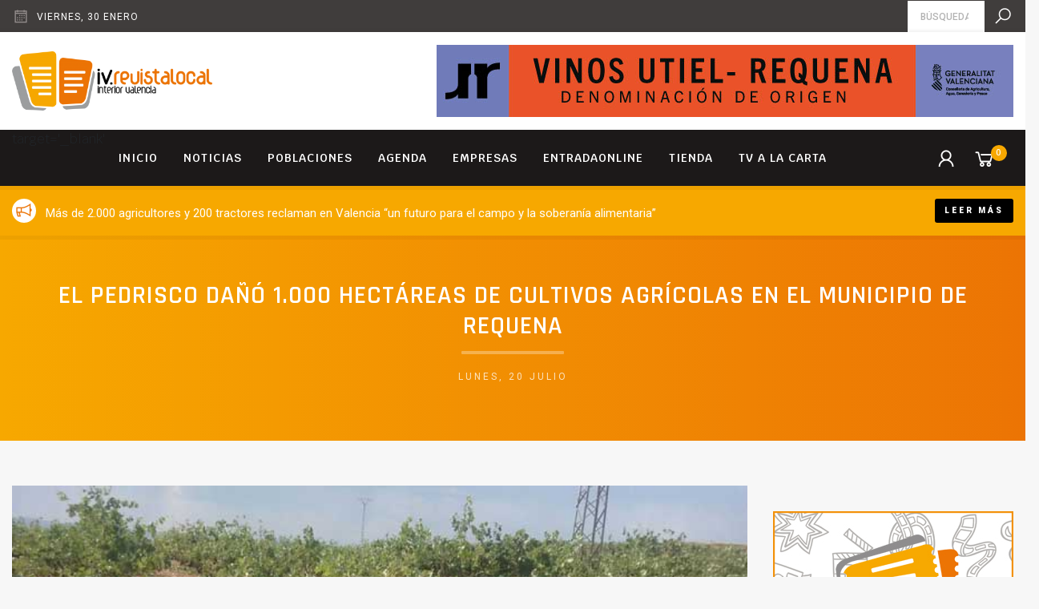

--- FILE ---
content_type: text/html; charset=UTF-8
request_url: https://iv.revistalocal.es/pedrisco-dano-1-000-hectareas-cultivos-agricolas-municipio-requena/
body_size: 8334
content:
<!DOCTYPE html>
<!--[if lte IE 9]>
<html class="old-ie" lang="es"><![endif]-->
<!--[if (gt IE 9)|!(IE)]><!-->
<html lang="es">
<head>
  <meta charset="utf-8">
  <meta http-equiv="X-UA-Compatible" content="IE=edge">
  <meta name="viewport" content="width=device-width, initial-scale=1">
  <script>window.ga=window.ga||function(){(ga.q=ga.q||[]).push(arguments)};ga.l=+new Date;ga('create', 'UA-140076602-1', 'auto');ga('send', 'pageview');</script><script async src='https://www.google-analytics.com/analytics.js'></script><meta name='robots' content='max-image-preview:large' />

<!-- Google Tag Manager for WordPress by gtm4wp.com -->
<script data-cfasync="false" data-pagespeed-no-defer>
	var gtm4wp_datalayer_name = "dataLayer";
	var dataLayer = dataLayer || [];
</script>
<!-- End Google Tag Manager for WordPress by gtm4wp.com --><script type='application/javascript'>console.log('PixelYourSite Free version 9.0.0');</script>
<link rel='dns-prefetch' href='//cdnjs.cloudflare.com' />
<link rel='dns-prefetch' href='//fonts.googleapis.com' />
<link rel='dns-prefetch' href='//maxcdn.icons8.com' />
<link rel='dns-prefetch' href='//s.w.org' />
<link rel='stylesheet' id='wp-block-library-css'  href='https://iv.revistalocal.es/wp-includes/css/dist/block-library/style.min.css?ver=5.9.12' type='text/css' media='all' />
<link rel='stylesheet' id='wc-block-style-css'  href='https://iv.revistalocal.es/wp-content/plugins/woocommerce/assets/css/blocks/style.css?ver=3.6.7' type='text/css' media='all' />
<style id='global-styles-inline-css' type='text/css'>
body{--wp--preset--color--black: #000000;--wp--preset--color--cyan-bluish-gray: #abb8c3;--wp--preset--color--white: #ffffff;--wp--preset--color--pale-pink: #f78da7;--wp--preset--color--vivid-red: #cf2e2e;--wp--preset--color--luminous-vivid-orange: #ff6900;--wp--preset--color--luminous-vivid-amber: #fcb900;--wp--preset--color--light-green-cyan: #7bdcb5;--wp--preset--color--vivid-green-cyan: #00d084;--wp--preset--color--pale-cyan-blue: #8ed1fc;--wp--preset--color--vivid-cyan-blue: #0693e3;--wp--preset--color--vivid-purple: #9b51e0;--wp--preset--gradient--vivid-cyan-blue-to-vivid-purple: linear-gradient(135deg,rgba(6,147,227,1) 0%,rgb(155,81,224) 100%);--wp--preset--gradient--light-green-cyan-to-vivid-green-cyan: linear-gradient(135deg,rgb(122,220,180) 0%,rgb(0,208,130) 100%);--wp--preset--gradient--luminous-vivid-amber-to-luminous-vivid-orange: linear-gradient(135deg,rgba(252,185,0,1) 0%,rgba(255,105,0,1) 100%);--wp--preset--gradient--luminous-vivid-orange-to-vivid-red: linear-gradient(135deg,rgba(255,105,0,1) 0%,rgb(207,46,46) 100%);--wp--preset--gradient--very-light-gray-to-cyan-bluish-gray: linear-gradient(135deg,rgb(238,238,238) 0%,rgb(169,184,195) 100%);--wp--preset--gradient--cool-to-warm-spectrum: linear-gradient(135deg,rgb(74,234,220) 0%,rgb(151,120,209) 20%,rgb(207,42,186) 40%,rgb(238,44,130) 60%,rgb(251,105,98) 80%,rgb(254,248,76) 100%);--wp--preset--gradient--blush-light-purple: linear-gradient(135deg,rgb(255,206,236) 0%,rgb(152,150,240) 100%);--wp--preset--gradient--blush-bordeaux: linear-gradient(135deg,rgb(254,205,165) 0%,rgb(254,45,45) 50%,rgb(107,0,62) 100%);--wp--preset--gradient--luminous-dusk: linear-gradient(135deg,rgb(255,203,112) 0%,rgb(199,81,192) 50%,rgb(65,88,208) 100%);--wp--preset--gradient--pale-ocean: linear-gradient(135deg,rgb(255,245,203) 0%,rgb(182,227,212) 50%,rgb(51,167,181) 100%);--wp--preset--gradient--electric-grass: linear-gradient(135deg,rgb(202,248,128) 0%,rgb(113,206,126) 100%);--wp--preset--gradient--midnight: linear-gradient(135deg,rgb(2,3,129) 0%,rgb(40,116,252) 100%);--wp--preset--duotone--dark-grayscale: url('#wp-duotone-dark-grayscale');--wp--preset--duotone--grayscale: url('#wp-duotone-grayscale');--wp--preset--duotone--purple-yellow: url('#wp-duotone-purple-yellow');--wp--preset--duotone--blue-red: url('#wp-duotone-blue-red');--wp--preset--duotone--midnight: url('#wp-duotone-midnight');--wp--preset--duotone--magenta-yellow: url('#wp-duotone-magenta-yellow');--wp--preset--duotone--purple-green: url('#wp-duotone-purple-green');--wp--preset--duotone--blue-orange: url('#wp-duotone-blue-orange');--wp--preset--font-size--small: 13px;--wp--preset--font-size--medium: 20px;--wp--preset--font-size--large: 36px;--wp--preset--font-size--x-large: 42px;}.has-black-color{color: var(--wp--preset--color--black) !important;}.has-cyan-bluish-gray-color{color: var(--wp--preset--color--cyan-bluish-gray) !important;}.has-white-color{color: var(--wp--preset--color--white) !important;}.has-pale-pink-color{color: var(--wp--preset--color--pale-pink) !important;}.has-vivid-red-color{color: var(--wp--preset--color--vivid-red) !important;}.has-luminous-vivid-orange-color{color: var(--wp--preset--color--luminous-vivid-orange) !important;}.has-luminous-vivid-amber-color{color: var(--wp--preset--color--luminous-vivid-amber) !important;}.has-light-green-cyan-color{color: var(--wp--preset--color--light-green-cyan) !important;}.has-vivid-green-cyan-color{color: var(--wp--preset--color--vivid-green-cyan) !important;}.has-pale-cyan-blue-color{color: var(--wp--preset--color--pale-cyan-blue) !important;}.has-vivid-cyan-blue-color{color: var(--wp--preset--color--vivid-cyan-blue) !important;}.has-vivid-purple-color{color: var(--wp--preset--color--vivid-purple) !important;}.has-black-background-color{background-color: var(--wp--preset--color--black) !important;}.has-cyan-bluish-gray-background-color{background-color: var(--wp--preset--color--cyan-bluish-gray) !important;}.has-white-background-color{background-color: var(--wp--preset--color--white) !important;}.has-pale-pink-background-color{background-color: var(--wp--preset--color--pale-pink) !important;}.has-vivid-red-background-color{background-color: var(--wp--preset--color--vivid-red) !important;}.has-luminous-vivid-orange-background-color{background-color: var(--wp--preset--color--luminous-vivid-orange) !important;}.has-luminous-vivid-amber-background-color{background-color: var(--wp--preset--color--luminous-vivid-amber) !important;}.has-light-green-cyan-background-color{background-color: var(--wp--preset--color--light-green-cyan) !important;}.has-vivid-green-cyan-background-color{background-color: var(--wp--preset--color--vivid-green-cyan) !important;}.has-pale-cyan-blue-background-color{background-color: var(--wp--preset--color--pale-cyan-blue) !important;}.has-vivid-cyan-blue-background-color{background-color: var(--wp--preset--color--vivid-cyan-blue) !important;}.has-vivid-purple-background-color{background-color: var(--wp--preset--color--vivid-purple) !important;}.has-black-border-color{border-color: var(--wp--preset--color--black) !important;}.has-cyan-bluish-gray-border-color{border-color: var(--wp--preset--color--cyan-bluish-gray) !important;}.has-white-border-color{border-color: var(--wp--preset--color--white) !important;}.has-pale-pink-border-color{border-color: var(--wp--preset--color--pale-pink) !important;}.has-vivid-red-border-color{border-color: var(--wp--preset--color--vivid-red) !important;}.has-luminous-vivid-orange-border-color{border-color: var(--wp--preset--color--luminous-vivid-orange) !important;}.has-luminous-vivid-amber-border-color{border-color: var(--wp--preset--color--luminous-vivid-amber) !important;}.has-light-green-cyan-border-color{border-color: var(--wp--preset--color--light-green-cyan) !important;}.has-vivid-green-cyan-border-color{border-color: var(--wp--preset--color--vivid-green-cyan) !important;}.has-pale-cyan-blue-border-color{border-color: var(--wp--preset--color--pale-cyan-blue) !important;}.has-vivid-cyan-blue-border-color{border-color: var(--wp--preset--color--vivid-cyan-blue) !important;}.has-vivid-purple-border-color{border-color: var(--wp--preset--color--vivid-purple) !important;}.has-vivid-cyan-blue-to-vivid-purple-gradient-background{background: var(--wp--preset--gradient--vivid-cyan-blue-to-vivid-purple) !important;}.has-light-green-cyan-to-vivid-green-cyan-gradient-background{background: var(--wp--preset--gradient--light-green-cyan-to-vivid-green-cyan) !important;}.has-luminous-vivid-amber-to-luminous-vivid-orange-gradient-background{background: var(--wp--preset--gradient--luminous-vivid-amber-to-luminous-vivid-orange) !important;}.has-luminous-vivid-orange-to-vivid-red-gradient-background{background: var(--wp--preset--gradient--luminous-vivid-orange-to-vivid-red) !important;}.has-very-light-gray-to-cyan-bluish-gray-gradient-background{background: var(--wp--preset--gradient--very-light-gray-to-cyan-bluish-gray) !important;}.has-cool-to-warm-spectrum-gradient-background{background: var(--wp--preset--gradient--cool-to-warm-spectrum) !important;}.has-blush-light-purple-gradient-background{background: var(--wp--preset--gradient--blush-light-purple) !important;}.has-blush-bordeaux-gradient-background{background: var(--wp--preset--gradient--blush-bordeaux) !important;}.has-luminous-dusk-gradient-background{background: var(--wp--preset--gradient--luminous-dusk) !important;}.has-pale-ocean-gradient-background{background: var(--wp--preset--gradient--pale-ocean) !important;}.has-electric-grass-gradient-background{background: var(--wp--preset--gradient--electric-grass) !important;}.has-midnight-gradient-background{background: var(--wp--preset--gradient--midnight) !important;}.has-small-font-size{font-size: var(--wp--preset--font-size--small) !important;}.has-medium-font-size{font-size: var(--wp--preset--font-size--medium) !important;}.has-large-font-size{font-size: var(--wp--preset--font-size--large) !important;}.has-x-large-font-size{font-size: var(--wp--preset--font-size--x-large) !important;}
</style>
<style id='woocommerce-inline-inline-css' type='text/css'>
.woocommerce form .form-row .required { visibility: visible; }
</style>
<link rel='stylesheet' id='base-css'  href='https://iv.revistalocal.es/wp-content/themes/theme/css/base.css?ver=62261c14ced6c' type='text/css' media='' />
<link rel='stylesheet' id='css-css'  href='https://iv.revistalocal.es/wp-content/themes/theme/css/css.css?ver=62261c14ced6c' type='text/css' media='' />
<link rel='stylesheet' id='fonts-css'  href='//fonts.googleapis.com/css?family=Krub%3A300%2C300i%2C400%2C500%2C500i%2C600%2C700%7CRoboto%3A900%2C500%2C400%7CRajdhani%3A600%2C700%7CNunito%3A600&#038;ver=62261c14ced6c' type='text/css' media='' />
<link rel='stylesheet' id='icons-css'  href='//maxcdn.icons8.com/fonts/line-awesome/1.1/css/line-awesome-font-awesome.min.css?ver=62261c14ced6c' type='text/css' media='' />
<link rel='stylesheet' id='weather-css'  href='//cdnjs.cloudflare.com/ajax/libs/weather-icons/2.0.9/css/weather-icons.min.css?ver=62261c14ced6c' type='text/css' media='' />
<link rel='stylesheet' id='animate-css'  href='//cdnjs.cloudflare.com/ajax/libs/animate.css/3.7.0/animate.min.css?ver=62261c14ced6c' type='text/css' media='' />
<link rel="canonical" href="https://iv.revistalocal.es/pedrisco-dano-1-000-hectareas-cultivos-agricolas-municipio-requena/" />
<meta name="theme-color" content="#fbab1b" />
<link rel="apple-touch-icon" sizes="57x57" href="https://iv.revistalocal.es/wp-content/uploads/favicon-57x57.png">
<link rel="apple-touch-icon" sizes="76x76" href="https://iv.revistalocal.es/wp-content/uploads/favicon-76x76.png">
<link rel="apple-touch-icon" sizes="128x128" href="https://iv.revistalocal.es/wp-content/uploads/favicon-128x128.png">
<link rel="apple-touch-icon" sizes="180x180" href="https://iv.revistalocal.es/wp-content/uploads/favicon-167x167.png">
<link rel="apple-touch-icon" sizes="192x192" href="https://iv.revistalocal.es/wp-content/uploads/favicon-167x167.png">
<link rel="icon" sizes="192x192" href="https://iv.revistalocal.es/wp-content/uploads/favicon-167x167.png">
<title>iv.revistalocal.es</title>
<link rel="manifest" href="https://iv.revistalocal.es/manifest.webmanifest">

<!-- Google Tag Manager for WordPress by gtm4wp.com -->
<!-- GTM Container placement set to footer -->
<script data-cfasync="false" data-pagespeed-no-defer>
	var dataLayer_content = {"pagePostType":"post","pagePostType2":"single-post","pageAttributes":[null,null],"pagePostAuthor":"miguel"};
	dataLayer.push( dataLayer_content );
</script>
<script data-cfasync="false">
(function(w,d,s,l,i){w[l]=w[l]||[];w[l].push({'gtm.start':
new Date().getTime(),event:'gtm.js'});var f=d.getElementsByTagName(s)[0],
j=d.createElement(s),dl=l!='dataLayer'?'&l='+l:'';j.async=true;j.src=
'//www.googletagmanager.com/gtm.'+'js?id='+i+dl;f.parentNode.insertBefore(j,f);
})(window,document,'script','dataLayer','GTM-5MQKK95');
</script>
<!-- End Google Tag Manager -->
<!-- End Google Tag Manager for WordPress by gtm4wp.com -->	<noscript><style>.woocommerce-product-gallery{ opacity: 1 !important; }</style></noscript>
	<script type='application/javascript'>console.warn('PixelYourSite: no pixel configured.');</script>
  <script>!function(f,b,e,v,n,t,s){if(f.fbq)return;n=f.fbq=function(){n.callMethod?n.callMethod.apply(n,arguments):n.queue.push(arguments)};if(!f._fbq)f._fbq=n;n.push=n;n.loaded=!0;n.version='2.0';n.queue=[];t=b.createElement(e);t.async=!0;t.src=v;s=b.getElementsByTagName(e)[0];s.parentNode.insertBefore(t,s)}(window,document,'script','https://connect.facebook.net/en_US/fbevents.js');fbq('init', '338085162617762');fbq('track', 'PageView');</script>
</head>
<body class='view_default'>
<noscript><img height='1' width='1' src='https://www.facebook.com/tr?id=338085162617762&ev=PageView&noscript=1'/></noscript>

<div id='preload'><span></span></div>
<header id='header'>
  <div id='pre-header'>
    <div class='container'>
      <div class='row'>
        <div class='col-12'>
          <div class='pre-header-content'>
            <div class='info date'>
              <i class='fa fa-calendar-o'></i>
              <span class='description'>viernes,  30 enero</span>
            </div>
                        <span class='separator'></span>
            <form class='search' action='https://iv.revistalocal.es' autocomplete="off">
              <input id='input-search' type='search' name='s' required placeholder="Búsqueda" value='' />
              <label for='input-search'><i class='fa fa-search'></i></label>
            </form>
          </div>
        </div>
      </div>
    </div>
  </div>
  <div id='content-header'>
    <div class='container'>
      <div class='row'>
        <div class='col-12'>
          <div class='inner'>
            <a href='https://iv.revistalocal.es' class='logo'>
              <img title='iv.revistalocal.es' src='https://iv.revistalocal.es/wp-content/uploads/LOGO-IV-REVISTALOCAL-FINAL-1-406x120.png' />
            </a>
                        <span class='sep'></span>
            <div class='banners_area'>
                            <div class='item' data-delay=5000 >
                <a href='https://utielrequena.org/' target='_blank'>
                  <img src='https://iv.revistalocal.es/wp-content/uploads/Revista-Local-720x90px.jpg' />
                </a>
              </div>
                            <div class='item' data-delay=5000 >
                <a href='https://www.entradaonline.es/atencion-al-cliente/' target='_blank'>
                  <img src='https://iv.revistalocal.es/wp-content/uploads/entradaonline-BANNER-720X90.jpg' />
                </a>
              </div>
                            <div class='item' data-delay=5000 >
                <a href='http://www.fundacionciudadderequena.com/inicio' target='_blank'>
                  <img src='https://iv.revistalocal.es/wp-content/uploads/fundacion-ciudad-requena-BANNER-720X90.jpg' />
                </a>
              </div>
                          </div>
                      </div>
        </div>
      </div>
    </div>
  </div>
  <div id='menu-header'>
    <div class='container'>
      <div class='row'>
        <div class='col-12 inner'>
          <a class='show_mobile_menu' href='javascript:;'><i class='fa fa-bars'></i></a>
          <nav class='menu'> target='_blank' <div class='item type_page not_submenu'><a  href='https://iv.revistalocal.es/'>Inicio</a></div><div class='item type_page not_submenu'><a  href='https://iv.revistalocal.es/noticias/'>Noticias</a></div><div class='item type_none has_submenu'><a  href='javascript:;'>Poblaciones</a><div class='submenu'><div class='item type_page'><a  href='https://iv.revistalocal.es/ayora-2/'>Ayora</a></div><div class='item type_page'><a  href='https://iv.revistalocal.es/camporrobles/'>Camporrobles</a></div><div class='item type_page'><a  href='https://iv.revistalocal.es/caudete-fuentes/'>Caudete de las Fuentes</a></div><div class='item type_page'><a  href='https://iv.revistalocal.es/chera/'>Chera</a></div><div class='item type_page'><a  href='https://iv.revistalocal.es/cofrentes/'>Cofrentes</a></div><div class='item type_page'><a  href='https://iv.revistalocal.es/cortes-pallas/'>Cortes de Pallás</a></div><div class='item type_page'><a  href='https://iv.revistalocal.es/fuenterrobles/'>Fuenterrobles</a></div><div class='item type_page'><a  href='https://iv.revistalocal.es/jalance/'>Jalance</a></div><div class='item type_page'><a  href='https://iv.revistalocal.es/jarafuel/'>Jarafuel</a></div><div class='item type_page'><a  href='https://iv.revistalocal.es/requena/'>Requena</a></div><div class='item type_page'><a  href='https://iv.revistalocal.es/siete-aguas-2/'>Siete Aguas</a></div><div class='item type_page'><a  href='https://iv.revistalocal.es/sinarcas/'>Sinarcas</a></div><div class='item type_page'><a  href='https://iv.revistalocal.es/teresa-cofrentes/'>Teresa de Cofrentes</a></div><div class='item type_page'><a  href='https://iv.revistalocal.es/utiel/'>Utiel</a></div><div class='item type_page'><a  href='https://iv.revistalocal.es/venta-moro/'>Venta del Moro</a></div><div class='item type_page'><a  href='https://iv.revistalocal.es/villargordo-cabriel/'>Villargordo del Cabriel</a></div><div class='item type_page'><a  href='https://iv.revistalocal.es/zarra/'>Zarra</a></div></div></div><div class='item type_page not_submenu'><a  href='https://iv.revistalocal.es/eventos/'>Agenda</a></div><div class='item type_page not_submenu'><a  href='https://iv.revistalocal.es/empresas/'>Empresas</a></div><div class='item type_url not_submenu'><a  href='https://entradaonline.es/'>ENTRADAONLINE</a></div><div class='item type_none not_submenu'><a  href='javascript:;'>Tienda</a></div><div class='item type_page has_submenu'><a  href='https://iv.revistalocal.es/aciv-tv/'>TV A LA CARTA</a><div class='submenu'><div class='item type_page'><a  href='https://iv.revistalocal.es/requena-tv/'>REQUENA TV</a></div><div class='item type_none'><a  href='javascript:;'>NOTICIERO</a></div></div></div></nav>
          <span class='separator'></span>
          <nav class='menu_shop'>
                                        <div class='item'>
                <a class='show-login' href='https://iv.revistalocal.es/mi-cuenta/'>
                  <i class='fa fa-user'></i>
                </a>
              </div>
                            <div class='item'>
                <a class='cart-details' href='https://iv.revistalocal.es/finalizar-compra/'>
                  <i class='fa fa-shopping-cart'></i><span class='cart_count'>0</span>
                </a>
              </div>
                      </nav>
        </div>
      </div>
    </div>
  </div>
</header>
<div id='flash-news'>
  <div class='container'>
    <div class='row'>
      <div class='col-12'>
        <div class='inner'>
                    <div class='item'>
            <div class='description'>
              <div class='truncate'>
                                <i class='fa fa-bullhorn'></i>
                                Más de 2.000 agricultores y 200 tractores reclaman en Valencia “un futuro para el campo y la soberanía alimentaria”              </div>
            </div>
            <span class='separator'></span>
                          <a href='https://iv.revistalocal.es/2-000-agricultores-y-200-tractores-reclaman-valencia-futuro-campo-y-soberania-alimentaria/' class='btn sm'>Leer más</a>
                      </div>
                    <div class='item'>
            <div class='description'>
              <div class='truncate'>
                                <i class='fa fa-bullhorn'></i>
                                El Ayuntamiento de Utiel adecúa el complejo deportivo “El Nogueral” para la instalación de las aulas prefabricadas del IES Alameda              </div>
            </div>
            <span class='separator'></span>
                          <a href='https://iv.revistalocal.es/ayuntamiento-utiel-adecua-complejo-deportivo-nogueral-instalacion-aulas-prefabricadas-ies-alameda/' class='btn sm'>Leer más</a>
                      </div>
                    <div class='item'>
            <div class='description'>
              <div class='truncate'>
                                <i class='fa fa-bullhorn'></i>
                                Bases del XI Concurso Requenense de Elaboración de Cachulí Molondrón              </div>
            </div>
            <span class='separator'></span>
                          <a href='https://iv.revistalocal.es/bases-xi-concurso-requenense-elaboracion-cachuli-molondron/' class='btn sm'>Leer más</a>
                      </div>
                  </div>
      </div>
    </div>
  </div>
</div>
<div id='mobile-menu'>
  <a class='close' href='javascript:;'><i class='fa fa-close'></i></a>
  <nav> target='_blank' <div class='item type_page not_submenu'><a  href='https://iv.revistalocal.es/'>Inicio</a></div><div class='item type_page not_submenu'><a  href='https://iv.revistalocal.es/noticias/'>Noticias</a></div><div class='item type_none has_submenu'><a  href='javascript:;'>Poblaciones</a><div class='submenu'><div class='item type_page'><a  href='https://iv.revistalocal.es/ayora-2/'>Ayora</a></div><div class='item type_page'><a  href='https://iv.revistalocal.es/camporrobles/'>Camporrobles</a></div><div class='item type_page'><a  href='https://iv.revistalocal.es/caudete-fuentes/'>Caudete de las Fuentes</a></div><div class='item type_page'><a  href='https://iv.revistalocal.es/chera/'>Chera</a></div><div class='item type_page'><a  href='https://iv.revistalocal.es/cofrentes/'>Cofrentes</a></div><div class='item type_page'><a  href='https://iv.revistalocal.es/cortes-pallas/'>Cortes de Pallás</a></div><div class='item type_page'><a  href='https://iv.revistalocal.es/fuenterrobles/'>Fuenterrobles</a></div><div class='item type_page'><a  href='https://iv.revistalocal.es/jalance/'>Jalance</a></div><div class='item type_page'><a  href='https://iv.revistalocal.es/jarafuel/'>Jarafuel</a></div><div class='item type_page'><a  href='https://iv.revistalocal.es/requena/'>Requena</a></div><div class='item type_page'><a  href='https://iv.revistalocal.es/siete-aguas-2/'>Siete Aguas</a></div><div class='item type_page'><a  href='https://iv.revistalocal.es/sinarcas/'>Sinarcas</a></div><div class='item type_page'><a  href='https://iv.revistalocal.es/teresa-cofrentes/'>Teresa de Cofrentes</a></div><div class='item type_page'><a  href='https://iv.revistalocal.es/utiel/'>Utiel</a></div><div class='item type_page'><a  href='https://iv.revistalocal.es/venta-moro/'>Venta del Moro</a></div><div class='item type_page'><a  href='https://iv.revistalocal.es/villargordo-cabriel/'>Villargordo del Cabriel</a></div><div class='item type_page'><a  href='https://iv.revistalocal.es/zarra/'>Zarra</a></div></div></div><div class='item type_page not_submenu'><a  href='https://iv.revistalocal.es/eventos/'>Agenda</a></div><div class='item type_page not_submenu'><a  href='https://iv.revistalocal.es/empresas/'>Empresas</a></div><div class='item type_url not_submenu'><a  href='https://entradaonline.es/'>ENTRADAONLINE</a></div><div class='item type_none not_submenu'><a  href='javascript:;'>Tienda</a></div><div class='item type_page has_submenu'><a  href='https://iv.revistalocal.es/aciv-tv/'>TV A LA CARTA</a><div class='submenu'><div class='item type_page'><a  href='https://iv.revistalocal.es/requena-tv/'>REQUENA TV</a></div><div class='item type_none'><a  href='javascript:;'>NOTICIERO</a></div></div></div></nav>
</div>
<section id='block-1' class='title section block counter_1 section_1 odd section_theme'>
  <div class='container'>
    <div class='row'>
      <div class='col-12'>
        <div class='padding'>
          <div class='heading featured has_subtitle'>
    <h1 class="title">El pedrisco dañó 1.000 hectáreas de cultivos agrícolas en el municipio de Requena</h1>      <p class="subtitle">lunes,  20 julio</p>
  </div>
        </div>
      </div>
    </div>
  </div>
</section>
<div id='content-blocks'><div class='container'><div class='row'><div class='col-12 padding'><div class='content-blocks-holder'><div class='content-blocks-left'><section id='block-3' class='image section block counter_3 section_3 odd section_bright'>
  <div class='container'>
    <div class='row'>
      <div class='col-12'>
        <div class='image'>
          <img src='https://iv.revistalocal.es/wp-content/uploads/pedrisco-6.jpg' />
                  </div>
      </div>
    </div>
  </div>
</section>
<section id='block-7' class='text section block counter_7 section_7 odd section_bright'>
  <div class='container'>
    <div class='row'>
      <div class='col-12'>
                <div class='article'>
                    <p>Luis Ibáñez<a href="http://requena.revistalocal.es/wp-content/uploads/2015/07/piedra.jpg"></a></p>
<p>Una extensa zona del municipio de Requena resultó afectada por la tormenta con pedrisco el pasado sábado 18 de julio, que comenzó sobre las 17 horas, atravesando el municipio de sur a norte.</p>
<p>El fenómeno atmosférico que descargó piedras de gran tamaño dañó cultivos de vid, olivos, almendros y hortalizas; pero los datos de mayor consideración se observan en las viñas.</p>
<p>En una primera valoración Luis Javier Navarro, de la ejecutiva autonómica de la Unió de Llauradors estima que habrá unas 1.000 hectáreas dañadas de cultivos agrícolas».</p>
<p>En las viñas se  calcula que «las pérdidas de cosechas van desde las menos dañadas que  rondan el 10% y el 70% en las más afectadas».</p>
        </div>
      </div>
    </div>
  </div>
</section>
<section id='block-8' class='horizontal_gallery section block counter_8 section_8 even section_bright'>
  <div class='container'>
    <div class='row'>
      <div class='col-12'>
                <div class='holder_items'>
          <div class='items'>
                        <div class='item'>
              <a href='https://iv.revistalocal.es/wp-content/uploads/piedra-1.jpg' data-fancybox="gallery_block-8" class='viewer horizontal_gallery_item'>
  <img src='https://iv.revistalocal.es/wp-content/uploads/piedra-1.jpg' />
</a>
            </div>
                      </div>
        </div>
      </div>
    </div>
  </div>
</section>
<section id='block-10' class='sharer section block counter_10 section_10 even section_bright'>
  <div class='container'>
    <div class='row'>
      <div class='col-12'>
        <div class='sharer'>
          <div class='string'>
            Comparte: <strong>El pedrisco dañó 1.000 hectáreas de cultivos agrícolas en el municipio de Requena</strong>          </div>
          <nav>
            <a target='_blank' href='https://www.facebook.com/sharer.php?u=https%3A%2F%2Fiv.revistalocal.es%2Fpedrisco-dano-1-000-hectareas-cultivos-agricolas-municipio-requena%2F'><i class='fa fa-facebook'></i></a><a target='_blank' href='https://plus.google.com/share?url=https%3A%2F%2Fiv.revistalocal.es%2Fpedrisco-dano-1-000-hectareas-cultivos-agricolas-municipio-requena%2F'><i class='fa fa-google-plus'></i></a><a target='_blank' href='https://twitter.com/intent/tweet?url=https%3A%2F%2Fiv.revistalocal.es%2Fpedrisco-dano-1-000-hectareas-cultivos-agricolas-municipio-requena%2F&amp;text=El+pedrisco+da%C3%B1%C3%B3+1.000+hect%C3%A1reas+de+cultivos+agr%C3%ADcolas+en+el+municipio+de+Requena'><i class='fa fa-twitter'></i></a><a target='_blank' href='https://pinterest.com/pin/create/bookmarklet/?media=https%3A%2F%2Fiv.revistalocal.es%2Fwp-content%2Fuploads%2Fpedrisco-6.jpg&amp;url=https%3A%2F%2Fiv.revistalocal.es%2Fpedrisco-dano-1-000-hectareas-cultivos-agricolas-municipio-requena%2F&amp;description=El+pedrisco+da%C3%B1%C3%B3+1.000+hect%C3%A1reas+de+cultivos+agr%C3%ADcolas+en+el+municipio+de+Requena'><i class='fa fa-pinterest-p'></i></a><a target='_blank' href='https://www.linkedin.com/shareArticle?url=https%3A%2F%2Fiv.revistalocal.es%2Fpedrisco-dano-1-000-hectareas-cultivos-agricolas-municipio-requena%2F&amp;title=El+pedrisco+da%C3%B1%C3%B3+1.000+hect%C3%A1reas+de+cultivos+agr%C3%ADcolas+en+el+municipio+de+Requena'><i class='fa fa-linkedin'></i></a>          </nav>
        </div>
      </div>
    </div>
  </div>
</section>
</div><div class='content-blocks-right'><div id='sidebar'>
<div class='banner_item html'>
  <script data-ad-client="ca-pub-9528473196255543" async src="https://pagead2.googlesyndication.com/pagead/js/adsbygoogle.js"></script></div>
<div class='banner_item banner' data-autoplay_timeout='0'>
  <a href='https://www.entradaonline.es/' target='_blank'><img src='https://iv.revistalocal.es/wp-content/uploads/banner-300x500-entradaonline-ivrevistalocal-actua.jpg' /></a>
</div>
<div class='banner_item facebook' >
  <div class='inner'>
        <div class='smalltitle'><p><strong>Más novedades</strong> en Facebook</p>
</div>
        <iframe class='' src="https://www.facebook.com/plugins/page.php?href=https%3A%2F%2Fwww.facebook.com%2Fiv.revistalocal%2F&height=130&tabs&small_header=false&adapt_container_width=true&hide_cover=false&show_facepile=false&appId" scrolling="no" frameborder="0" allowTransparency="true" allow="encrypted-media"></iframe>
  </div>
</div>
<div class='banner_item slider_banners'>
  <div class='items slider ' data-autoplay_timeout='2000' >
        <a href='https://twitter.com/enrequena' class='item' target='_blank'>
            <img class='owl-lazy' data-src='https://iv.revistalocal.es/wp-content/uploads/twitter-cuenta-1.jpg' />
          </a>
        <a href='https://www.instagram.com/iv.revistalocal/' class='item' target='_blank'>
            <img class='owl-lazy' data-src='https://iv.revistalocal.es/wp-content/uploads/insta-cuenta.jpg' />
          </a>
      </div>
</div>
</div>
</div></div></div></div></div></div><footer id='footer' class='section section_dark'>
  <div id='social-footer'>
    <div class='container'>
      <div class='row'>
        <div class='col-12'>
          <div class='inner'>
            <h4 class='title'>Síguenos</h4>
            <nav class='social'>
                            <a target='_blank' href='https://www.youtube.com/user/Javierenrequena'>
                <i class='fa fa-youtube'></i>
              </a>
                            <a target='_blank' href='https://www.facebook.com/iv.revistalocal'>
                <i class='fa fa-facebook'></i>
              </a>
                            <a target='_blank' href='https://twitter.com/iv.revistalocal'>
                <i class='fa fa-twitter'></i>
              </a>
                            <a target='_blank' href='https://www.instagram.com/iv.revistalocal'>
                <i class='fa fa-instagram'></i>
              </a>
                          </nav>
          </div>
        </div>
      </div>
    </div>
  </div>
  <div id='content-footer'>
    <div class='container'>
            <div class='row'>
        <div class='col-12'>
          <div class='logos_footer'>
                        <a href='https://ocicom.es/' target='_blank'>
              <img src='https://iv.revistalocal.es/wp-content/uploads/LOGO-OCIO-Y-COMUNICACIONES-DE-TU-CIUDAD-vertical-213x120.png' />
            </a>
                        <a href='http://requena.revistalocal.es/tienda/' target='_blank'>
              <img src='https://iv.revistalocal.es/wp-content/uploads/derequena.es-logo-standar-213x120.png' />
            </a>
                        <a href='https://iv.revistalocal.es/empresa/localpoint/' target='_blank'>
              <img src='https://iv.revistalocal.es/wp-content/uploads/logo-localpoint-standar-213x120.png' />
            </a>
                        <a href='https://www.entradaonline.es/' target='_blank'>
              <img src='https://iv.revistalocal.es/wp-content/uploads/entradaonline-logo-standar-213x120.png' />
            </a>
                        <a href='https://iv.revistalocal.es/empresa/revistalocal/' target='_blank'>
              <img src='https://iv.revistalocal.es/wp-content/uploads/revistalocal-logo-standar-213x120.png' />
            </a>
                        <a href='https://accesoonline.es/' target='_blank'>
              <img src='https://iv.revistalocal.es/wp-content/uploads/LOGO-ACCESO-ONLINE-letras-gris-para-footer-revista-120x120.png' />
            </a>
                      </div>
        </div>
      </div>
            <div class='row'>
        <div class='col-12'>
          <div class='inner'>

                        <div class='block-footer latest_news'>
                            <div class='item'>
                <a href='https://iv.revistalocal.es/bases-xi-concurso-requenense-elaboracion-cachuli-molondron/'>
                  <div class='info'>
                    <h3 class='title smalltitle sm'>Bases del XI Concurso Requenense de Elaboración de Cachulí Molondrón</h3>
                    <div class='date sm'><i class='fa fa-calendar-o'></i>jueves,  29 enero</div>
                  </div>
                </a>
              </div>
                            <div class='item'>
                <a href='https://iv.revistalocal.es/ayuntamiento-utiel-adecua-complejo-deportivo-nogueral-instalacion-aulas-prefabricadas-ies-alameda/'>
                  <div class='info'>
                    <h3 class='title smalltitle sm'>El Ayuntamiento de Utiel adecúa el complejo deportivo “El Nogueral” para la instalación de las aulas prefabricadas del IES Alameda</h3>
                    <div class='date sm'><i class='fa fa-calendar-o'></i>jueves,  29 enero</div>
                  </div>
                </a>
              </div>
                            <div class='item'>
                <a href='https://iv.revistalocal.es/2-000-agricultores-y-200-tractores-reclaman-valencia-futuro-campo-y-soberania-alimentaria/'>
                  <div class='info'>
                    <h3 class='title smalltitle sm'>Más de 2.000 agricultores y 200 tractores reclaman en Valencia “un futuro para el campo y la soberanía alimentaria”</h3>
                    <div class='date sm'><i class='fa fa-calendar-o'></i>jueves,  29 enero</div>
                  </div>
                </a>
              </div>
                            <div class='item'>
                <a href='https://iv.revistalocal.es/requena-recibe-subvencion-parte-diputacion-provincial-valencia-programa-impulsem-turisme-2025/'>
                  <div class='info'>
                    <h3 class='title smalltitle sm'>Requena recibe una subvención por parte de la Diputación Provincial de Valencia dentro del programa Impulsem Turisme 2025</h3>
                    <div class='date sm'><i class='fa fa-calendar-o'></i>jueves,  29 enero</div>
                  </div>
                </a>
              </div>
                          </div>
                                    <div class='block-footer latest_products'>
                            <a class='item bordereffect' href='https://iv.revistalocal.es/producto/calagata-riesling/'>
                <div class='img'>
                  <img class='owl-lazy' data-src='https://iv.revistalocal.es/wp-content/uploads/CALAGATA-RIESLING-grande-500x500.jpg' />
                </div>
                <div class='info'>
                  <h3 class='title itemtitle sm'>CalaGata Riesling</h3>
                </div>
              </a>
                            <a class='item bordereffect' href='https://iv.revistalocal.es/producto/cru-safonti-rosado/'>
                <div class='img'>
                  <img class='owl-lazy' data-src='https://iv.revistalocal.es/wp-content/uploads/VINOS-Y-SABORES-ECOLOGICOS-Cru-Safonti-rosad-grande-500x500.jpg' />
                </div>
                <div class='info'>
                  <h3 class='title itemtitle sm'>Cru-Safonti Rosado</h3>
                </div>
              </a>
                            <a class='item bordereffect' href='https://iv.revistalocal.es/producto/cru-safonti-blanco/'>
                <div class='img'>
                  <img class='owl-lazy' data-src='https://iv.revistalocal.es/wp-content/uploads/VINOS-Y-SABORES-ECOLOGICOS-Cru-Safonti-blan-grande-500x500.jpg' />
                </div>
                <div class='info'>
                  <h3 class='title itemtitle sm'>Cru-Safonti Blanco</h3>
                </div>
              </a>
                          </div>
                                    <div class='block-footer footer_links'>
                            <div class='item'>
                              </div>
                            <div class='item'>
                              </div>
                            <div class='item'>
                              </div>
                            <div class='item'>
                <a class = "smalltitle sm"  href='https://iv.revistalocal.es/contacta-nosotros/'>Contacta con nosotros</a>              </div>
                            <div class='item'>
                <a class = "smalltitle sm"  href='https://iv.revistalocal.es/farmacias-guardia-y-cita-previa/'>Farmacias de Guardia y Cita Previa</a>              </div>
                            <div class='item'>
                <a class = "smalltitle sm"  href='https://iv.revistalocal.es/empresas/enlaces-interes/'>Enlaces de Interés</a>              </div>
                            <div class='item'>
                <a class = "smalltitle sm"  href='https://iv.revistalocal.es/ayuda-ivace/'>AYUDA IVACE</a>              </div>
                            <div class='item'>
                <a class = "smalltitle sm"  href='https://iv.revistalocal.es/suscribete/'>SUSCRIBETE</a>              </div>
                          </div>
                      </div>
        </div>
      </div>
    </div>
  </div>
  <div id='copyright-footer'>
    <div class='container'>
      <div class='row'>
        <div class='col-12'>
          <div class='inner'>
            <div class='copyright'>© 2026 iv.revistalocal.es</div>
                        <div class='legal_pages'>
                            <a href='https://iv.revistalocal.es/aviso-legal/'>Aviso Legal</a>
                            <a href='https://iv.revistalocal.es/politica-privacidad/'>Política de privacidad</a>
                            <a href='https://iv.revistalocal.es/proteccion-datos/'>Protección de datos</a>
                            <a href='https://iv.revistalocal.es/politicas-cookies/'>Política de Cookies</a>
                            <a href='https://iv.revistalocal.es/formas-pago-pagar-derequena-es/'>Formas de pago</a>
                            <a href='https://iv.revistalocal.es/condiciones-uso/'>Condiciones de uso</a>
                            <a href='https://iv.revistalocal.es/entregas-cancelaciones-y-devoluciones/'>Entregas, cancelaciones y devoluciones</a>
                            <a href='https://iv.revistalocal.es/suscribete/'>SUSCRIBETE</a>
                          </div>
                      </div>
        </div>
      </div>
    </div>
  </div>
</footer>
<a class='back-to-top' href='javascript:;'>
  <i class='fa fa-angle-up'></i>
</a>
  
<!-- GTM Container placement set to footer -->
<!-- Google Tag Manager (noscript) -->
<noscript><iframe src="https://www.googletagmanager.com/ns.html?id=GTM-5MQKK95"
height="0" width="0" style="display:none;visibility:hidden" aria-hidden="true"></iframe></noscript>
<!-- End Google Tag Manager (noscript) --><script type='text/javascript' src='//cdnjs.cloudflare.com/ajax/libs/jquery/3.3.1/jquery.min.js?ver=62261c14ced6c' id='jquery-js'></script>
<script type='text/javascript' src='https://iv.revistalocal.es/wp-content/plugins/woocommerce/assets/js/jquery-blockui/jquery.blockUI.min.js?ver=2.70' id='jquery-blockui-js'></script>
<script type='text/javascript' id='wc-add-to-cart-js-extra'>
/* <![CDATA[ */
var wc_add_to_cart_params = {"ajax_url":"\/wp-admin\/admin-ajax.php","wc_ajax_url":"\/?wc-ajax=%%endpoint%%","i18n_view_cart":"Ver carrito","cart_url":"https:\/\/iv.revistalocal.es\/carrito\/","is_cart":"","cart_redirect_after_add":"no"};
/* ]]> */
</script>
<script type='text/javascript' src='https://iv.revistalocal.es/wp-content/plugins/woocommerce/assets/js/frontend/add-to-cart.min.js?ver=3.6.7' id='wc-add-to-cart-js'></script>
<script type='text/javascript' src='https://iv.revistalocal.es/wp-content/plugins/woocommerce/assets/js/js-cookie/js.cookie.min.js?ver=2.1.4' id='js-cookie-js'></script>
<script type='text/javascript' id='woocommerce-js-extra'>
/* <![CDATA[ */
var woocommerce_params = {"ajax_url":"\/wp-admin\/admin-ajax.php","wc_ajax_url":"\/?wc-ajax=%%endpoint%%"};
/* ]]> */
</script>
<script type='text/javascript' src='https://iv.revistalocal.es/wp-content/plugins/woocommerce/assets/js/frontend/woocommerce.min.js?ver=3.6.7' id='woocommerce-js'></script>
<script type='text/javascript' id='wc-cart-fragments-js-extra'>
/* <![CDATA[ */
var wc_cart_fragments_params = {"ajax_url":"\/wp-admin\/admin-ajax.php","wc_ajax_url":"\/?wc-ajax=%%endpoint%%","cart_hash_key":"wc_cart_hash_ddd0697f81431cd15f7ec1a9110919e2","fragment_name":"wc_fragments_ddd0697f81431cd15f7ec1a9110919e2","request_timeout":"5000"};
/* ]]> */
</script>
<script type='text/javascript' src='https://iv.revistalocal.es/wp-content/plugins/woocommerce/assets/js/frontend/cart-fragments.min.js?ver=3.6.7' id='wc-cart-fragments-js'></script>
<script type='text/javascript' src='https://iv.revistalocal.es/wp-content/themes/theme/js/owl.carousel.2.2.1/owl.carousel.min.js?ver=62261c14ced6c' id='owl-js'></script>
<script type='text/javascript' src='https://iv.revistalocal.es/wp-content/themes/theme/js/base.js?ver=62261c14ced6c' id='jsbase-js'></script>
<script type='text/javascript' id='js-js-extra'>
/* <![CDATA[ */
var cookie_settings = {"idcookie":"39f775d8337cd79ed1aeacf7c76bc8ca","title":"Este sitio web utiliza cookies.","description":"Al seguir navegando en este sitio aceptas nuestro <a target='_blank' href='https:\/\/iv.revistalocal.es\/'>uso de cookies<\/a>.","accept":"Aceptar","reject":"Rechazar","theme":"default"};
/* ]]> */
</script>
<script type='text/javascript' src='https://iv.revistalocal.es/wp-content/themes/theme/js/js.js?ver=62261c14ced6c' id='js-js'></script>
  <script>
    //preferences, statistics, marketing
    window.bz_cookies_definitions = {
    '_ga' : 'statistics',
    '_gat' : 'statistics',
    '_gid' : 'statistics'
    };
    </script>
    <script type='text/javascript' src='https://iv.revistalocal.es/wp-content/themes/theme/js/bz_cookies.js'></script>

</body>
</html>


--- FILE ---
content_type: text/html; charset=utf-8
request_url: https://www.google.com/recaptcha/api2/aframe
body_size: 267
content:
<!DOCTYPE HTML><html><head><meta http-equiv="content-type" content="text/html; charset=UTF-8"></head><body><script nonce="eYYGaI9BEWyt_02SLHOodA">/** Anti-fraud and anti-abuse applications only. See google.com/recaptcha */ try{var clients={'sodar':'https://pagead2.googlesyndication.com/pagead/sodar?'};window.addEventListener("message",function(a){try{if(a.source===window.parent){var b=JSON.parse(a.data);var c=clients[b['id']];if(c){var d=document.createElement('img');d.src=c+b['params']+'&rc='+(localStorage.getItem("rc::a")?sessionStorage.getItem("rc::b"):"");window.document.body.appendChild(d);sessionStorage.setItem("rc::e",parseInt(sessionStorage.getItem("rc::e")||0)+1);localStorage.setItem("rc::h",'1769745252912');}}}catch(b){}});window.parent.postMessage("_grecaptcha_ready", "*");}catch(b){}</script></body></html>